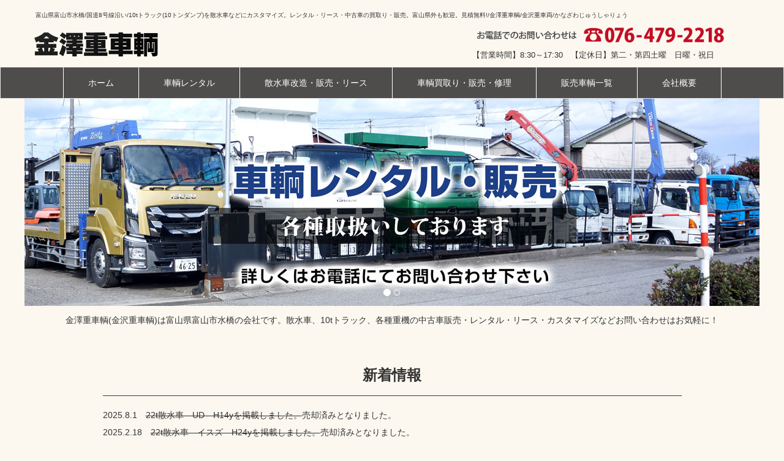

--- FILE ---
content_type: text/html
request_url: https://kanazawa-jsr.com/
body_size: 53161
content:
<!doctype html>
<html class="no-js" lang="ja"><!-- InstanceBegin template="/Templates/kanazawajyu.dwt" codeOutsideHTMLIsLocked="false" -->
<head>
<meta charset="utf-8">
<meta http-equiv="x-ua-compatible" content="ie=edge">
<!-- InstanceBeginEditable name="doctitle" -->
<title>有限会社 金澤重車輌｜重機・散水車の中古車販売・リース・レンタル・カスタマイズなどお任せください｜富山県富山市水橋/国道8号線沿い</title>
<!-- InstanceEndEditable -->
<meta name="description" content="トラックの改造・レンタル・販売/富山県富山市水橋 有限会社 金澤重車輌はトラック、重機、中でも散水車など特装車輌のレンタル、リース・中古車販売の企業です。全国でも珍しい大型散水車の改造（カスタマイズ）・製作・販売を数多く手がけており、修理も行います。">
<meta name="viewport" content="width=device-width, initial-scale=1">
<meta name="robots" content="index, follow" />
<meta name="robots" content="all" />
<meta name="format-detection" content="telephone=no">
<!-- favicon -->
<link rel="apple-touch-icon" href="favicon.ico">
<!-- css -->
<link href="https://fonts.googleapis.com/css?family=Lato" rel="stylesheet">
<link href="css/bootstrap.min.css" rel="stylesheet" type="text/css">
<link href="css/sticky-footer-navbar.css" rel="stylesheet" type="text/css">
<link href="css/font-awesome.min.css" rel="stylesheet" type="text/css">
<link href="css/condenseicon.css" rel="stylesheet" type="text/css">
<link href="css/pagetop.css" rel="stylesheet" type="text/css">
<link href="css/magnific-popup.css" rel="stylesheet" type="text/css">
<link href="css/main.css" rel="stylesheet" type="text/css">

<script src="js/jquery-3.1.0.min.js"></script> 
<!--<script>window.jQuery || document.write('<script src="js/vendor/jquery-1.12.4.min.js"><\/script>')</script> -->
<script src="js/bootstrap.min.js"></script> 
<script src="js/jquery.smoothScroll.js"></script> 
<script type="text/javascript" src="js/footerFixed.js"></script> 
<script src="js/navi.js"></script> 
<script type="text/javascript" src="js/jquery.matchHeight-min.js"></script>
<script>
$(function(){
　　$('.matchHeight').matchHeight();
});
</script>
<!-- InstanceBeginEditable name="EditRegion5" -->

<!-- InstanceEndEditable -->

<!-- call 
<script type="text/javascript">
$(function() {
    if (!isPhone())
        return;

    $('span[data-action=call]').each(function() {
        var $ele = $(this);
        $ele.wrap('<a href="tel:' + $ele.data('tel') + '"></a>');
    });
});

function isPhone() {
    return (navigator.userAgent.indexOf('iPhone') > 0 || navigator.userAgent.indexOf('Android') > 0);
}
</script>-->  

<!-- go to pagetop --> 
<script type="text/javascript">
$(function() {
  var topBtn = $('#pageTop');
  topBtn.hide();
  $(window).scroll(function () {
    if ($(this).scrollTop() > 250) {
      topBtn.fadeIn();
    } else {
      topBtn.fadeOut();
    }
  });
    topBtn.click(function () {
    $('body,html').animate({
      scrollTop: 0
    }, 1000);
    return false;
    });
});
</script> 

<!-- link --> 
<script type="text/javascript">
$(function(){
     $("#toTop a").click(function(){
     $('html,body').animate({ scrollTop: $($(this).attr("href")).offset().top }, 'slow','swing');
     return false;
     })
});
</script>

<!-- ナビをスクロール時にトップに固定-->
<script type="text/javascript">
jQuery(function($) {
  
var nav    = $('#fixedBox'),
    offset = nav.offset();
  
$(window).scroll(function () {
  if($(window).scrollTop() > offset.top) {
    nav.addClass('fixed');
  } else {
    nav.removeClass('fixed');
  }
});
  
});
</script>
<!-- /ナビをスクロール時にトップに固定-->

<!-- Google tag (gtag.js) -->
<script async src="https://www.googletagmanager.com/gtag/js?id=G-948JW2GGT0"></script>
<script>
  window.dataLayer = window.dataLayer || [];
  function gtag(){dataLayer.push(arguments);}
  gtag('js', new Date());

  gtag('config', 'G-948JW2GGT0');
</script>

<!-- InstanceBeginEditable name="head" -->
<!-- InstanceEndEditable -->
</head>

<body>
<!--[if lt IE 9]>
<p class="browserupgrade"><p class="browserupgrade">You are using an <strong>outdated</strong> browser. Please <a href="http://browsehappy.com/">upgrade your browser</a> to improve your experience.</p></p>
<![endif]--> 

<!-- contents --> 
<a name="top" id="top"></a>
<a id="pageTop" href="#top"><img src="image/gototop.png" alt="ページ上へ" width="40" height="40" class="img-responsive center-block"/></a>

<div class="container hidden-sm hidden-xs">

<div class="row">
<div class="col-md-12 sp_32">
<h1 class="h1_catch">富山県富山市水橋/国道8号線沿い/10tトラック(10トンダンプ)を散水車などにカスタマイズ。レンタル・リース・中古車の買取り・販売。富山県外も歓迎。見積無料!/金澤重車輌/金沢重車両/かなざわじゅうしゃりょう</h1>
</div>
<div class="row">
<div class="col-md-7">
<h2 class="wf-mplus1p"><a href="index.html"><img src="image/head_rogo2.png" alt="金澤重車輛　かなざわじゅうしゃりょう　富山　トラック　レンタル　リース　販売" width="204" height="32" class="img-responsive sp_01" title="金澤重車輛/富山"></a></h2>
</div>
<div class="col-md-5">
<p class="sp_31"><a href="tel:0764792218"><img src="image/head_tel.png" alt="お電話でのお問い合わせは 076-421-5911" width="412" class="img-responsive"></a></p>
<p class="fo_01 sp_31">【営業時間】8:30～17:30　【定休日】第二・第四土曜　日曜・祝日</p>
</div>
</div>
</div>
</div>



<!-- nav -->
<nav class="nav navbar navbar-default nav-justified center-block" id="fixedBox">
<div class="container"> 
<div class="navbar-header">
<button type="button" class="navbar-toggle collapsed" data-toggle="collapse" data-target="#topFixedNavbar1" aria-expanded="false"><span class="sr-only">Toggle navigation</span><span class="icon-bar"></span><span class="icon-bar"></span><span class="icon-bar"></span></button>
<a class="navbar-brand" href="index.html"><span class=" hidden-lg hidden-md fo_03"><img src="image/head_rogo2_xs.png" alt="Brand" style="height: 36px; padding-bottom:8px" title="金澤重車輌"></span></a>
</div>
<div class="collapse navbar-collapse" id="topFixedNavbar1">
<ul class="nav navbar-nav center-block">
<li><a href="index.html">ホーム<span class="sr-only">(current)</span></a></li>
<li><a href="rental.html">車輌レンタル</a></li>
<li><a href="sprinkler_truck.html">散水車改造・販売・リース</a></li>
<li><a href="buy.html">車輌買取り・販売・修理</a></li>
<li><a href="truck_details.html">販売車輌一覧</a></li>
<li><a href="company.html">会社概要</a></li>
</ul>
</div>
<!-- /.navbar-collapse --> 
</div>
<!-- /.container-fluid --> 
</nav>
<!-- /nav -->


<div class="container-fluid">
<div id="carousel-example-generic" class="carousel slide" data-ride="carousel">
<!-- Indicators -->
<ol class="carousel-indicators hidden-sm hidden-xs">
<li data-target="#carousel-example-generic" data-slide-to="0" class="active"></li>
<li data-target="#carousel-example-generic" data-slide-to="1"></li>
</ol>
<!-- Wrapper for slides -->
<div class="carousel-inner" role="listbox">
<div class="item active"> <a href="rental.html"><img src="image/slide_1.jpg" class="center-block img-responsive" alt="富山県富山市水橋 金澤重車両/散水車、10tトラック、ほか重機を自在にカスタマイズ。レンタル・リース・中古車の買取り、販売。見積無料!/金沢重車輌/かなざわじゅうしゃりょう"></a> </div>
<div class="item"> <a href="sprinkler_truck.html"><img src="image/slide_2.jpg" class="center-block img-responsive" alt="富山県富山市水橋 金澤重車両/散水車、10tトラック、ほか重機を自在にカスタマイズ。レンタル・リース・中古車の買取り、販売。見積無料!/金沢重車輌/かなざわじゅうしゃりょう"></a> </div>

</div>
<!-- Controlsここでおわり -->
<!--<a class="left carousel-control" href="#carousel-example-generic" role="button" data-slide="prev"> <span class="glyphicon glyphicon-chevron-left" aria-hidden="true"></span> <span class="sr-only">Previous</span> </a>
<a class="right carousel-control" href="#carousel-example-generic" role="button" data-slide="next"> <span class="glyphicon glyphicon-chevron-right" aria-hidden="true"></span> <span class="sr-only">Next</span> </a>-->
</div>
</div>


<div class="container">
<div class="row">
<div class="col-md-12 sp_07 sp_06">
<p class="text-center">金澤重車輌(金沢重車輌)は富山県富山市水橋の会社です。散水車、10tトラック、各種重機の中古車販売・レンタル・リース・カスタマイズなどお問い合わせはお気軽に！</p>
</div>
</div>
</div>
<!-- InstanceBeginEditable name="EditRegion4" -->
<!-- InstanceEndEditable -->
<!-- InstanceBeginEditable name="EditRegion1" -->

<div class="container bl-vnbox">
<div class="row sp_26">

<!-- 年末年始休業・お盆期間お知らせ
<div class="col-sm-10 col-sm-offset-1 text-center">
<p class="fo_15 sp_06">夏季休業についてお知らせ</p>
<p>日頃は格別のご愛顧を賜り、まことにありがとうございます。<br>
誠に勝手ながら、弊社では下記の期間を休業とさせていただきます。<br>
<hr style="width:40%; border-color: #585858;  border-style: dotted;">
休業期間：2025年8月9日(土)～2025年8月17日(日)<br>
<hr style="width:40%; border-color: #585858;  border-style: dotted;">
ご迷惑をおかけすることと存じますが、何卒ご理解、ご了承のほどお願い申し上げます。</p>
<hr>
</div>
 /.年末年始休業・お盆期間お知らせ -->

<div class="col-sm-10 col-sm-offset-1 text-center">
<h2 class="fo_15 sp_06">新着情報</h2><hr class="hr2">
</div>
<div class="col-sm-10 col-sm-offset-1">
<div class="new">
<ul class="list-inline">
<li>2025.8.1</li>
<li><a href="truck_details.html#kl-cw55yn00266"><s>22t散水車　UD　H14yを掲載しました。</s></a>売却済みとなりました。</li>
</ul>
<ul class="list-inline">
<li>2025.2.18</li>
<li><a href="truck_details.html#qkg-cyz77am-7000400"><s>22t散水車　イスズ　H24yを掲載しました。</s></a>売却済みとなりました。</li>
</ul>
<ul class="list-inline">
<li>2024.11.11</li>
<li><a href="truck_details.html#pj-fv50jx-541113"><s>10t散水車　三菱　H18yを掲載しました。</s></a>売却済みとなりました。</li>
</ul>
<ul class="list-inline">
<li>2024.10.23</li>
<li><a href="truck_details.html#kl-cyl23q33000045"><s>10t散水車　イスズ　H14yを掲載しました。</s></a>売却済みとなりました。</li>
</ul>
<ul class="list-inline">
<li>2024.10.23</li>
<li><a href="truck_details.html#pk-fs2pkj-10269"><s>10t散水車　日野　H16yを掲載しました。</s></a>売却済みとなりました。</li>
</ul>
<ul class="list-inline">
<li>2024.3.7</li>
<li><a href="truck_details.html#kc-fh227d512137"><s>4t散水車　三菱　H11ｙを掲載しました。</s></a>売却済みとなりました。</li>
</ul>
<ul class="list-inline">
<li>2023.11.21</li>
<li><a href="truck_details.html#adg-cw2xl-20288"><s>10t散水車　UD　H19ｙを掲載しました。</s></a>売却済みとなりました。</li>
</ul>
<ul class="list-inline">
<li>2023.10.24</li>
<li><a href="truck_details.html#kl-cd48a30035">10t散水車　UD　H15ｙを掲載しました。</a></li>
</ul>
<ul class="list-inline">
<li>2023.10.3</li>
<li><a href="truck_details.html#u-ftr32hb-3000286"><s>6.5t散水車　イスズ　H5ｙを掲載しました。</s></a>売却済みとなりました。</li>
</ul>
<ul class="list-inline">
<li>2023.10.3</li>
<li><a href="truck_details.html#kl-cxm23n43000024"><s>10t散水車　イスズ　H16ｙを掲載しました。</s></a>売却済みとなりました。</li>
</ul>
<ul class="list-inline">
<li>2023.8.7</li>
<li><a href="truck_details.html#adg-cw2xl-00222"><s>10t散水車　UD　H18ｙを掲載しました。</s></a>売却済みとなりました。</li>
</ul>
<ul class="list-inline">
<li>2023.3.14</li>
<li><a href="truck_details.html#pj-fv54jz-540176"><s>22t散水車　三菱　H19ｙを掲載しました。</s></a>売却済みとなりました。</li>
</ul>
<ul class="list-inline">
<li>2022.10.24</li>
<li><a href="truck_details.html#pj-cym77q6-7000005"><s>22t散水車　イスズ　H18ｙを掲載しました。</s></a>売却済みとなりました。</li>
</ul>
<ul class="list-inline">
<li>2022.8.23</li>
<li><a href="truck_details.html#adg-cw2xl-00073"><s>10t散水車　UD　H18ｙを掲載しました。</s></a>売却済みとなりました。</li>
</ul>
<ul class="list-inline">
<li>2022.6.6</li>
<li><a href="truck_details.html#qkg-cxz77at-7007888"><s>10tダンプ　イスズ　H26ｙを掲載しました。</s></a>売却済みとなりました。</li>
</ul>
<ul class="list-inline">
<li>2022.5.17</li>
<li><a href="truck_details.html#kl-ck53a30026"><s>8t散水車　UD　H15ｙ車検を取得しました。</s></a>売却済みとなりました。</li>
</ul>
<ul class="list-inline">
<li>2022.5.2</li>
<li><a href="truck_details.html#kl-cd48e-30268">10t散水車　UD　H16ｙ車検を取得しました。</a></li>
</ul>
<ul class="list-inline">
<li>2022.3.29</li>
<li><a href="truck_details.html#kl-cd48e-30300"><s>22t散水車　UD　H16y車検を取得しました。</s></a>売却済みとなりました。</li>
</ul>
<ul class="list-inline">
<li>2022.3.8</li>
<li><a href="truck_details.html#H13y-kl-cxz81k33000372"><s>10t散水車 イスズ H13年車検を取得しました。</s></a>売却済みとなりました。</li>
</ul>
</div>
<hr class="hr2">
</div>
</div>
</div>

<div class="container-fluid base_wt bl-vnbox">
<div class="sp_26">
<div class="col-md-8 col-md-offset-2 text-center">
<h2 class="fo_15 sp_06">事業内容紹介</h2>
<div class="col-sm-4 text-center">
<a href="rental.html"><img src="image/1_img_007.jpg" class="img-responsive center-block filter-ashby sp_04" alt="車輌レンタルについて　富山県富山市水橋"/><h2 class="fo_25">車輌レンタルについて</h2></a></div>
<div class="col-sm-4 text-center">
<a href="sprinkler_truck.html"><img src="image/1_img_008.jpg" class="img-responsive center-block filter-ashby sp_04" alt="散水車改造・販売・リース"/><h2 class="fo_25">散水車改造・販売・リース</h2></a></div>
<div class="col-sm-4 text-center">
<a href="buy.html"><img src="image/1_img_009.jpg" class="img-responsive center-block filter-ashby sp_04" alt="車輌販売・買取り・修理"/><h2 class="fo_25">車輌販売・買取り・修理</h2></a></div>
<div class="clearfix">　</div>
</div>

</div>
</div>


<div class="container bl-vnbox">
<div class="row flex sp_26">
<div class="col-sm-10 col-sm-offset-1 text-center">
<h1 class="fo_15 sp_06"><a href="rental.html">レンタル車輌紹介</a></h1>
</div>
<div class="col-md-10 col-md-offset-1 effect1 base_wt sp_10">
<!-- block -->
<div class="col-md-6 col-sm-6 sp_35 matchHeight">
<a href="rental.html"><img src="image/truck_details/H13y-kl-cxz81k33000372/H13y-kl-cxz81k33000372_01.jpg" class="img-responsive center-block effect1" alt="散水車（売約済）｜富山市 金澤重車輌(金沢重車輌) レンタル車輌"/></a>
<div class="base_blu clearfix text-center effect1 link_box">
<p class="fo_14"><strong>散水車 サブエンジン式 2デフ</strong></p>
<hr class="hr_wht sp_34">
<p>年式：平成13年式</p>
<p class="fo_18">積載量：9,000リットル</p>
<p class="fo_18">　</p>
<a href="rental.html"></a>
</div>
</div>
<!-- /block -->

<div class="col-md-6 col-sm-6 sp_35 matchHeight">
<a href="rental.html"><img src="image/truck_details/qkg-cxz77at-7004685/7004685_01.jpg" class="img-responsive center-block effect1" alt="10トンダンプ車（売約済）｜富山市 金澤重車輌(金沢重車輌) レンタル車輌"/></a>
<div class="base_blu clearfix text-center effect1 link_box">
<p class="fo_14"><strong>10t ダンプ</strong></p>
<hr class="hr_wht sp_34">
<p>年式：平成26年</p>
<p class="fo_18">エールゲート</p>
<p class="fo_18">　</p>
<a href="rental.html"></a>
</div>
</div>
<div class="col-md-6 col-sm-6 sp_35 matchHeight">
<a href="rental.html"><img src="image/1_img_001.jpg" alt="10トンミキサー車（売約済）｜富山市 金澤重車輌(金沢重車輌) レンタル車輌" width="500" class="img-responsive center-block effect1"/></a>
<div class="base_blu clearfix text-center effect1 link_box">
<p class="fo_14"><strong>10トン ミキサー車</strong></p>
<hr class="hr_wht sp_34">
<p>年式：平成24年</p>
<p class="fo_18">　</p>
<p class="fo_18">　</p>
<a href="rental.html"></a>
</div>
</div>
<div class="col-md-6 col-sm-6 sp_35 matchHeight">
<a href="rental.html"><img src="image/truck_details/kc-fs3fkcd/kc-fs3fkcd_01.jpg" class="img-responsive center-block effect1" alt="散水車（売約済）｜富山市 金澤重車輌(金沢重車輌) レンタル車輌"/></a>
<div class="base_blu clearfix text-center effect1 link_box">
<p class="fo_14"><strong>散水車　PTO式　2デフ</strong></p>
<hr class="hr_wht sp_34">
<p class="fo_18">年式：平成9年</p>
<p class="fo_18">積載量：10,000リットル</p>
<a href="rental.html"></a>
</div>
</div>
</div>
</div>
</div>

<div class="container bl-vnbox">
<div class="row flex sp_26">
<div class="col-sm-12 text-center">
<h2 class="fo_15 sp_06"><a href="truck_details.html">販売車輌紹介</a></h2>
</div>
<div class="col-sm-12 clearfix effect1 base_wt sp_10">

<!-- miniblock -->
<div class="col-md-4 link_boxall sp_35 matchHeight">
<div class="col-sm-12 base_dg text-center effect1 clearfix sp_04">
<p class="fo_14 sp_07"><strong>10t散水車　UD　H15ｙ</strong></p>
<p class="fo_18">KL-CD48A30035　PTO式</p>
</div>
<div class="col-sm-12"><img src="image/truck_details/kl-cd48a30035/kl-cd48a30035_01.jpg" class="img-responsive center-block effect1 sp_45" alt="販売　トラック/散水車/特殊車両　金澤重車輌　富山市水橋"/>
<table class="table table-condensed">
<tbody>
<tr><td>年式</td><td>平成15年式</td></tr>
<tr><td>型式</td><td>KL-CD48A</td></tr>
<tr><td>車検</td><td>令和8年5月1日</td></tr>
</tbody>
</table>
<div class="vr">車輌の詳細を見る</div>
</div>
<a href="truck_details.html#kl-cd48a30035"></a>
</div>
<!-- /miniblock -->

<!-- miniblock -->
<div class="col-md-4 link_boxall sp_35 matchHeight">
<div class="col-sm-12 base_dg text-center effect1 clearfix sp_04">
<p class="fo_14 sp_07"><strong>10t散水車　UD　H16ｙ</strong></p>
<p class="fo_18">KL-CD48E-30268　サブエンジン式　1デフ</p>
</div>
<div class="col-sm-12"><img src="image/truck_details/kl-cd48e-30268/kl-cd48e-30268_01.jpg" class="img-responsive center-block effect1 sp_45" alt="散水車　カスタマイズ　トラック販売　レンタル　金澤重車輌"/>
<table class="table table-condensed">
<tbody>
<tr><td>年式</td><td>平成16年式</td></tr>
<tr><td>型式</td><td>KL-CD48E</td></tr>
<tr><td>車検</td><td>令和8年5月16日</td></tr>
</tbody>
</table>
<div class="vr">車輌の詳細を見る</div>
</div>
<a href="truck_details.html#kl-cd48e-30268"></a>
</div>
<!-- /miniblock -->

<!-- miniblock -->
<div class="col-md-4 link_boxall sp_35 matchHeight">
<div class="col-sm-12 base_dg text-center effect1 clearfix sp_04">
<p class="fo_14 sp_07"><strong>22t散水車　UD　H14ｙ</strong></p>
<p class="fo_18">KL-CW55YN00266　PTO式　2デフ</p>
</div>
<div class="col-sm-12"><img src="image/truck_details/kl-cw55yn00266/kl-cw55yn00266_01.jpg" class="img-responsive center-block effect1 sp_45" alt="販売　トラック/散水車/特殊車両　金澤重車輌　富山市水橋"/>
<table class="table table-condensed">
<tbody>
<tr><td>年式</td><td>平成14年式</td></tr>
<tr><td>型式</td><td>KL-CW55YNH</td></tr>
<tr><td>車検</td><td>令和8年7月23日</td></tr>
</tbody>
</table>
<div class="vr">車輌の詳細を見る</div>
</div>
<a href="truck_details.html#kl-cw55yn00266"></a>
</div>
<!-- /miniblock -->

<!-- miniblock -->
<div class="col-md-4 link_boxall sp_35 matchHeight">
<div class="col-sm-12 base_dg text-center effect1 clearfix sp_04">
<p class="fo_14 sp_07"><strong>10t散水車　日野　H16y</strong></p>
<p class="fo_18">PK-FS2PKJ-10269　PTO式　2デフ</p>
</div>
<div class="col-sm-12"><img src="image/truck_details/pk-fs2pkj-10269/pk-fs2pkj-10269_01.jpg" class="img-responsive center-block effect1 sp_45" alt="販売　トラック/散水車/特殊車両　金澤重車輌　富山市水橋"/>
<table class="table table-condensed">
<tbody>
<tr><td>年式</td><td>平成16年式</td></tr>
<tr><td>型式</td><td>PK-FS2PKJA</td></tr>
<tr><td>車検</td><td>令和7年8月6日</td></tr>
</tbody>
</table>
<div class="vr">車輌の詳細を見る</div>
</div>
<a href="truck_details.html#pk-fs2pkj-10269"></a>
</div>
<!-- /miniblock -->

<!-- miniblock -->
<div class="col-md-4 link_boxall sp_35 matchHeight">
<div class="col-sm-12 base_dg text-center effect1 clearfix sp_04">
<p class="fo_14 sp_07"><strong>22t散水車　イスズ　H24y</strong></p>
<p class="fo_18">QKG-CYZ77AM-7000400　PTO式　2デフ</p>
</div>
<div class="col-sm-12"><img src="image/truck_details/qkg-cyz77am-7000400/qkg-cyz77am-7000400_01.jpg" class="img-responsive center-block effect1 sp_45" alt="販売　トラック/散水車/特殊車両　金澤重車輌　富山市水橋"/>
<table class="table table-condensed">
<tbody>
<tr><td>年式</td><td>平成24年式</td></tr>
<tr><td>型式</td><td>QKG-CYZ77AM</td></tr>
<tr><td>車検</td><td>予備検査 令和7年4月21日まで</td></tr>
</tbody>
</table>
<div class="vr">車輌の詳細を見る</div>
</div>
<a href="truck_details.html#qkg-cyz77am-7000400"></a>
</div>
<!-- /miniblock -->

<!-- miniblock -->
<div class="col-md-4 link_boxall sp_35 matchHeight">
<div class="col-sm-12 base_dg text-center effect1 clearfix sp_04">
<p class="fo_14 sp_07"><strong>10t散水車　三菱　H18y</strong></p>
<p class="fo_18">PJ-FV50JX-541113　PTO式　2デフ</p>
</div>
<div class="col-sm-12"><img src="image/truck_details/pj-fv50jx-541113/pj-fv50jx-541113_01.jpg" class="img-responsive center-block effect1 sp_45" alt="販売　トラック/散水車/特殊車両　金澤重車輌　富山市水橋"/>
<table class="table table-condensed">
<tbody>
<tr><td>年式</td><td>平成18年式</td></tr>
<tr><td>型式</td><td>PJ-FV50JX</td></tr>
<tr><td>車検</td><td>予備検査 令和7年1月31日まで</td></tr>
</tbody>
</table>
<div class="vr">車輌の詳細を見る</div>
</div>
<a href="truck_details.html#pj-fv50jx-541113"></a>
</div>
<!-- /miniblock -->

<!-- miniblock -->
<div class="col-md-4 link_boxall sp_35 matchHeight">
<div class="col-sm-12 base_dg text-center effect1 clearfix sp_04">
<p class="fo_14 sp_07"><strong>10t散水車　イスズ　H14y</strong></p>
<p class="fo_18">KL-CYL23Q33000045　PTO式　1デフ</p>
</div>
<div class="col-sm-12"><img src="image/truck_details/kl-cyl23q33000045/kl-cyl23q33000045_01.jpg" class="img-responsive center-block effect1 sp_45" alt="販売　トラック/散水車/特殊車両　金澤重車輌　富山市水橋"/>
<table class="table table-condensed">
<tbody>
<tr><td>年式</td><td>平成14年式</td></tr>
<tr><td>型式</td><td>KL-CYL23Q3</td></tr>
<tr><td>車検</td><td>令和7年5月8日</td></tr>
</tbody>
</table>
<div class="vr">車輌の詳細を見る</div>
</div>
<a href="truck_details.html#kl-cyl23q33000045"></a>
</div>
<!-- /miniblock -->

<!-- miniblock -->
<div class="col-md-4 link_boxall sp_35 matchHeight">
<div class="col-sm-12 base_dg text-center effect1 clearfix sp_04">
<p class="fo_14 sp_07"><strong>4t散水車　三菱　H11ｙ</strong></p>
<p class="fo_18"> KC-FH227D512137　PTO式</p>
</div>
<div class="col-sm-12"><img src="image/truck_details/kc-fh227d512137/kc-fh227d512137_01.jpg" class="img-responsive center-block effect1 sp_45" alt="販売　トラック/散水車/特殊車両　金澤重車輌　富山市水橋"/>
<table class="table table-condensed">
<tbody>
<tr><td>年式</td><td>平成11年式</td></tr>
<tr><td>型式</td><td>KC-FH227D</td></tr>
<tr><td>車検</td><td>令和6年8月21日</td></tr>
</tbody>
</table>
<div class="vr">車輌の詳細を見る</div>
</div>
<a href="truck_details.html#kc-fh227d512137"></a>
</div>
<!-- /miniblock -->

<!-- miniblock -->
<div class="col-md-4 link_boxall sp_35 matchHeight">
<div class="col-sm-12 base_dg text-center effect1 clearfix sp_04">
<p class="fo_14 sp_07"><strong>10t散水車　UD　H19ｙ</strong></p>
<p class="fo_18"> CW2XL-20288　PTO式　前方3連</p>
</div>
<div class="col-sm-12"><img src="image/truck_details/adg-cw2xl-20288/adg-cw2xl-20288_01.jpg" class="img-responsive center-block effect1 sp_45" alt="販売　トラック/散水車/特殊車両　金澤重車輌　富山市水橋"/>
<table class="table table-condensed">
<tbody>
<tr><td>年式</td><td>平成19年式</td></tr>
<tr><td>型式</td><td>ADG-CW2XL</td></tr>
<tr><td>車検</td><td>抹消</td></tr>
</tbody>
</table>
<div class="vr">車輌の詳細を見る</div>
</div>
<a href="truck_details.html#adg-cw2xl-20288"></a>
</div>
<!-- /miniblock -->

<!-- miniblock -->
<div class="col-md-4 link_boxall sp_35 matchHeight">
<div class="col-sm-12 base_dg text-center effect1 clearfix sp_04">
<p class="fo_14 sp_07"><strong>6.5t散水車　イスズ　H5ｙ</strong></p>
<p class="fo_18">U-FTR32HB-3000286　PTO式</p>
</div>
<div class="col-sm-12"><img src="image/truck_details/u-ftr32hb-3000286/u-ftr32hb-3000286_01.jpg" class="img-responsive center-block effect1 sp_45" alt="販売　トラック/散水車/特殊車両　金澤重車輌　富山市水橋"/>
<table class="table table-condensed">
<tbody>
<tr><td>年式</td><td>平成5年式</td></tr>
<tr><td>型式</td><td>U-FTR32HB改</td></tr>
<tr><td>車検</td><td>予備検査　令和5年12月14日まで</td></tr>
</tbody>
</table>
<div class="vr">車輌の詳細を見る</div>
</div>
<a href="truck_details.html#u-ftr32hb-3000286"></a>
</div>
<!-- /miniblock -->

<!-- miniblock -->
<div class="col-md-4 link_boxall sp_35 matchHeight">
<div class="col-sm-12 base_dg text-center effect1 clearfix sp_04">
<p class="fo_14 sp_07"><strong>10t散水車　イスズ　H16ｙ</strong></p>
<p class="fo_18">KL-CXM23N43000024　PTO式　放水銃付き</p>
</div>
<div class="col-sm-12"><img src="image/truck_details/kl-cxm23n43000024/kl-cxm23n43000024_01.jpg" class="img-responsive center-block effect1 sp_45" alt="販売　トラック/散水車/特殊車両　金澤重車輌　富山市水橋"/>
<table class="table table-condensed">
<tbody>
<tr><td>年式</td><td>平成16年式</td></tr>
<tr><td>型式</td><td>KL-CXM23N4</td></tr>
<tr><td>車検</td><td>予備検査　令和6年3月4日まで</td></tr>
</tbody>
</table>
<div class="vr">車輌の詳細を見る</div>
</div>
<a href="truck_details.html#kl-cxm23n43000024"></a>
</div>
<!-- /miniblock -->

<!-- miniblock -->
<div class="col-md-4 link_boxall sp_35 matchHeight">
<div class="col-sm-12 base_dg text-center effect1 clearfix sp_04">
<p class="fo_14 sp_07"><strong>10t散水車　UD　H18ｙ</strong></p>
<p class="fo_18">ADG-CW2XL-00222　PTO式　2デフ</p>
</div>
<div class="col-sm-12"><img src="image/truck_details/adg-cw2xl-00222/adg-cw2xl-00222_01.jpg" class="img-responsive center-block effect1 sp_45" alt="販売　トラック/散水車/特殊車両　金澤重車輌　富山市水橋"/>
<table class="table table-condensed">
<tbody>
<tr><td>年式</td><td>平成18年式</td></tr>
<tr><td>型式</td><td>ADG-CW2XL</td></tr>
<tr><td>車検</td><td>令和6年7月26日</td></tr>
</tbody>
</table>
<div class="vr">車輌の詳細を見る</div>
</div>
<a href="truck_details.html#adg-cw2xl-00222"></a>
</div>
<!-- /miniblock -->

<!-- miniblock -->
<div class="col-md-4 link_boxall sp_35 matchHeight">
<div class="col-sm-12 base_dg text-center effect1 clearfix sp_04">
<p class="fo_14 sp_07"><strong>22t散水車　三菱　H19ｙ</strong></p>
<p class="fo_18">PJ-FV54JZ-540176　PTO式　2デフ</p>
</div>
<div class="col-sm-12"><img src="image/truck_details/pj-fv54jz-540176/pj-fv54jz-540176_02.jpg" class="img-responsive center-block effect1 sp_45" alt="販売　トラック/散水車/特殊車両　金澤重車輌　富山市水橋"/>
<table class="table table-condensed">
<tbody>
<tr><td>年式</td><td>平成19年式</td></tr>
<tr><td>型式</td><td>PJ-FV54JZ改</td></tr>
<tr><td>車検</td><td>令和6年3月15日</td></tr>
</tbody>
</table>
<div class="vr">車輌の詳細を見る</div>
</div>
<a href="truck_details.html#pj-fv54jz-540176"></a>
</div>
<!-- /miniblock -->

<!-- miniblock -->
<div class="col-md-4 link_boxall sp_35 matchHeight">
<div class="col-sm-12 base_dg text-center effect1 clearfix sp_04">
<p class="fo_14 sp_07"><strong>22t散水車　イスズ　H18ｙ</strong></p>
<p class="fo_18">PJ-CYM77Q6-7000005　PTO式</p>
</div>
<div class="col-sm-12"><img src="image/truck_details/pj-cym77q6-7000005/pj-cym77q6-7000005_01.jpg" class="img-responsive center-block effect1 sp_45" alt="販売　トラック/散水車/特殊車両　金澤重車輌　富山市水橋"/>
<table class="table table-condensed">
<tbody>
<tr><td>年式</td><td>平成18年式</td></tr>
<tr><td>型式</td><td>PJ-CYM77Q6</td></tr>
<tr><td>車検</td><td>令和5年7月20日</td></tr>
</tbody>
</table>
<div class="vr">車輌の詳細を見る</div>
</div>
<a href="truck_details.html#pj-cym77q6-7000005"></a>
</div>
<!-- /miniblock -->

<!-- miniblock -->
<div class="col-md-4 link_boxall sp_35 matchHeight">
<div class="col-sm-12 base_dg text-center effect1 clearfix sp_04">
<p class="fo_14 sp_07"><strong>10t散水車　UD　H18ｙ</strong></p>
<p class="fo_18">ADG-CW2XL-00073　2デフ</p>
</div>
<div class="col-sm-12"><img src="image/truck_details/adg-cw2xl-00073/adg-cw2xl-00073_01.jpg" class="img-responsive center-block effect1 sp_45" alt="売約済　10トンダンプ車/特殊車両　金澤重車輌　富山市水橋"/>
<table class="table table-condensed">
<tbody>
<tr><td>年式</td><td>平成18年式</td></tr>
<tr><td>型式</td><td>ADG-CW2XL</td></tr>
<tr><td>車検</td><td>予備検査令和4年10月25日まで</td></tr>
</tbody>
</table>
<div class="vr">車輌の詳細を見る</div>
</div>
<a href="truck_details.html#adg-cw2xl-00073"></a>
</div>
<!-- /miniblock -->

<!-- miniblock -->
<div class="col-md-4 link_boxall sp_35 matchHeight">
<div class="col-sm-12 base_dg text-center effect1 clearfix sp_04">
<p class="fo_14 sp_07"><strong>10tダンプ　イスズ　H26ｙ</strong></p>
<p class="fo_18">QKG-CXZ77AT-7007888 エールゲート 2デフ</p>
</div>
<div class="col-sm-12"><img src="image/truck_details/qkg-cxz77at-7007888/qkg-cxz77at-7007888_02.jpg" class="img-responsive center-block effect1 sp_45" alt="販売　10トンダンプ車/特殊車両　金澤重車輌　富山市水橋"/>
<table class="table table-condensed">
<tbody>
<tr><td>年式</td><td>平成26年式</td></tr>
<tr><td>型式</td><td>QKG-CXZ77AT</td></tr>
<tr><td>車検</td><td>令和5年6月7日</td></tr>
</tbody>
</table>
<div class="vr">車輌の詳細を見る</div>
</div>
<a href="truck_details.html#qkg-cxz77at-7007888"></a>
</div>
<!-- /miniblock -->

<!-- miniblock -->
<div class="col-md-4 link_boxall sp_35 matchHeight">
<div class="col-sm-12 base_dg text-center effect1 clearfix sp_04">
<p class="fo_14 sp_07"><strong>10tダンプ　イスズ　H26ｙ</strong></p>
<p class="fo_18">QKG-CXZ77AT-7006101 エールゲート 2デフ</p>
</div>
<div class="col-sm-12"><img src="image/truck_details/qkg-cxz77at-7006101/qkg-cxz77at-7006101_01.jpg" class="img-responsive center-block effect1 sp_45" alt="販売　10トンダンプ車/特殊車両　金澤重車輌　富山市水橋"/>
<table class="table table-condensed">
<tbody>
<tr><td>年式</td><td>平成26年式</td></tr>
<tr><td>型式</td><td>QKG-CXZ77AT</td></tr>
<tr><td>車検</td><td>令和5年4月17日</td></tr>
</tbody>
</table>
<div class="vr">車輌の詳細を見る</div>
</div>
<a href="truck_details.html#qkg-cxz77at-7006101"></a>
</div>
<!-- /miniblock -->

<!-- miniblock -->
<div class="col-md-4 link_boxall sp_35 matchHeight">
<div class="col-sm-12 base_dg text-center effect1 clearfix sp_04">
<p class="fo_14 sp_07"><strong>8t散水車　UD　H15ｙ</strong></p>
<p class="fo_18">KL-CK53A30026　PTO式</p>
</div>
<div class="col-sm-12"><img src="image/truck_details/kl-ck53a30026/kl-ck53a30026_01.jpg" class="img-responsive center-block effect1 sp_45" alt="散水車　カスタマイズ　トラック販売　レンタル　金澤重車輌"/>
<table class="table table-condensed">
<tbody>
<tr><td>年式</td><td>平成15年式</td></tr>
<tr><td>型式</td><td>KL-CK53A</td></tr>
<tr><td>車検</td><td>令和5年5月15日</td></tr>
</tbody>
</table>
<div class="vr">車輌の詳細を見る</div>
</div>
<a href="truck_details.html#kl-ck53a30026"></a>
</div>
<!-- /miniblock -->

<!-- miniblock -->
<div class="col-md-4 link_boxall sp_35 matchHeight">
<div class="col-sm-12 base_dg text-center effect1 clearfix sp_04">
<p class="fo_14 sp_07"><strong>22t散水車　UD　H16ｙ</strong></p>
<p class="fo_18">KL-CD48E-30300　PTO式　1デフ　放水銃有り</p>
</div>
<div class="col-sm-12"><img src="image/truck_details/kl-cd48e-30300/kl-cd48e-30300_01.jpg" class="img-responsive center-block effect1 sp_45" alt="売約済　散水車　カスタマイズ　トラック販売　レンタル　金澤重車輌"/>
<table class="table table-condensed">
<tbody>
<tr><td>年式</td><td>平成16年式</td></tr>
<tr><td>型式</td><td>KL-CD48E</td></tr>
<tr><td>車検</td><td>令和5年3月27日</td></tr>
</tbody>
</table>
<div class="vr">車輌の詳細を見る</div>
</div>
<a href="truck_details.html#kl-cd48e-30300"></a>
</div>
<!-- /miniblock -->

<!-- block -->
<div class="col-md-4 sp_35 matchHeight">
<div class="col-sm-12 base_dg text-center effect1 clearfix link_box sp_04">
<p class="fo_14 sp_07"><strong>10t散水車 イスズ H13年</strong></p>
<p class="fo_18">KL-CXZ81K33000372　サブエンジン式　2デフ</p>
<a href="truck_details.html#H13y-kl-cxz81k33000372"></a> </div>
<div class="col-sm-12"><a href="truck_details.html#H13y-kl-cxz81k33000372"><img src="image/truck_details/H13y-kl-cxz81k33000372/H13y-kl-cxz81k33000372_01.jpg" class="img-responsive center-block effect1 sp_45" alt="売約済　散水車　カスタマイズ　トラック販売　レンタル　金澤重車輌"/></a>
<table class="table table-condensed">
<tbody>
<tr>
<td>年式</td><td>平成13年式</td></tr>
<tr><td>型式</td><td>KL-CXZ81K3</td></tr>
<tr><td>車検</td><td>令和5年3月6日</td></tr>
</tbody>
</table>
<div class="vr link_box">車輌の詳細を見る<a href="truck_details.html#H13y-kl-cxz81k33000372"></a></div>
</div>
</div>
<!-- /block -->

<!-- miniblock -->
<div class="col-md-4 link_boxall sp_35 matchHeight">
<div class="col-sm-12 base_dg text-center effect1 clearfix sp_04">
<p class="fo_14 sp_07"><strong>10t散水車　イスズ　H18ｙ</strong></p>
<p class="fo_18">PJ-CXM77N6-7000004　PTO式</p>
</div>
<div class="col-sm-12"><img src="image/truck_details/pj-cxm77n6-7000004/pj-cxm77n6-7000004_01.jpg" class="img-responsive center-block effect1 sp_45" alt="売約済　トラック/散水車/特殊車両　金澤重車輌　富山市水橋"/>
<table class="table table-condensed">
<tbody>
<tr><td>年式</td><td>平成18年式</td></tr>
<tr><td>型式</td><td>PJ-CXM77N6</td></tr>
<tr><td>車検</td><td>令和4年8月16日</td></tr>
</tbody>
</table>
<div class="vr">車輌の詳細を見る</div>
</div>
<a href="truck_details.html#pj-cxm77n6-7000004"></a>
</div>
<!-- /miniblock -->

<!-- miniblock -->
<div class="col-md-4 link_boxall sp_35 matchHeight">
<div class="col-sm-12 base_dg text-center effect1 clearfix sp_04">
<p class="fo_14 sp_07"><strong>10tダンプ　イスズ　H26ｙ</strong></p>
<p class="fo_18">QKG-CXZ77AT-7005031　エールゲート　2デフ</p>
</div>
<div class="col-sm-12"><img src="image/truck_details/qkg-cxz77at-7005031/qkg-cxz77at-7005031_01.jpg" class="img-responsive center-block effect1 sp_45" alt="売約済　トラック/10tダンプ/特殊車両　金澤重車輌　富山市水橋"/>
<table class="table table-condensed">
<tbody>
<tr><td>年式</td><td>平成26年式</td></tr>
<tr><td>型式</td><td>QKG-CXZ77AT</td></tr>
<tr><td>車検</td><td>R4/02/24まで</td></tr>
</tbody>
</table>
<div class="vr">車輌の詳細を見る</div>
</div>
<a href="truck_details.html#qkg-cxz77at-7005031"></a>
</div>
<!-- /miniblock -->

<!-- miniblock -->
<div class="col-md-4 link_boxall sp_35 matchHeight">
<div class="col-sm-12 base_dg text-center effect1 clearfix sp_04">
<p class="fo_14 sp_07"><strong>10tダンプ　UD　H25ｙ</strong></p>
<p class="fo_18">QKG-CW5XL-10915　エールゲート</p>
</div>
<div class="col-sm-12"><img src="image/truck_details/qkg-cw5xl-10915/qkg-cw5xl-10915_01.jpg" class="img-responsive center-block effect1 sp_45" alt="売約済　トラック/10tダンプ/特殊車両　金澤重車輌　富山市水橋"/>
<table class="table table-condensed">
<tbody>
<tr><td>年式</td><td>平成25年式</td></tr>
<tr><td>型式</td><td>QKG-CW5XL</td></tr>
<tr><td>車検</td><td>R3/07/24まで</td></tr>
</tbody>
</table>
<div class="vr">車輌の詳細を見る</div>
</div>
<a href="truck_details.html#qkg-cw5xl-10915"></a>
</div>
<!-- /miniblock -->

<!-- miniblock -->
<div class="col-md-4 link_boxall sp_35 matchHeight">
<div class="col-sm-12 base_dg text-center effect1 clearfix sp_04">
<p class="fo_14 sp_07"><strong>8t散水車　三菱　H14y</strong></p>
<p class="fo_18">KL-FK71HHZ760004　PTO式</p>
</div>
<div class="col-sm-12"><img src="image/truck_details/kl-fk71hhz760004/kl-fk71hhz760004_01.jpg" class="img-responsive center-block effect1 sp_45" alt="売約済　トラック/散水車/特殊車両　金澤重車輌　富山市水橋"/>
<table class="table table-condensed">
<tbody>
<tr><td>年式</td><td>平成14年式</td></tr>
<tr><td>型式</td><td>KL-FK71HHZ</td></tr>
<tr><td>車検</td><td>予備検査R2/09/21まで</td></tr>
</tbody>
</table>
<div class="vr">車輌の詳細を見る</div>
</div>
<a href="truck_details.html#kl-fk71hhz760004"></a>
</div>
<!-- /miniblock -->

<!-- miniblock -->
<div class="col-md-4 link_boxall sp_35 matchHeight">
<div class="col-sm-12 base_dg text-center effect1 clearfix sp_04">
<p class="fo_14 sp_07"><strong>10t散水車　UD　H14y</strong></p>
<p class="fo_18">KL-CW53XH00640　サブエンジン式　2デフ</p>
</div>
<div class="col-sm-12"><img src="image/truck_details/kl-cw53xh00640/kl-cw53xh00640_01.jpg" class="img-responsive center-block effect1 sp_45" alt="売約済　散水車　カスタマイズ　トラック販売　レンタル　金澤重車輌"/>
<table class="table table-condensed">
<tbody>
<tr><td>年式</td><td>平成14年式</td></tr>
<tr><td>型式</td><td>KL-CW53XHH</td></tr>
<tr><td>車検</td><td>令和2年11月12日</td></tr>
</tbody>
</table>
<div class="vr">車輌の詳細を見る</div>
</div>
<a href="truck_details.html#kl-cw53xh00640"></a>
</div>
<!-- /miniblock -->

<!-- miniblock -->
<div class="col-md-4 link_boxall sp_35 matchHeight">
<div class="col-sm-12 base_dg text-center effect1 clearfix sp_04">
<p class="fo_14 sp_07"><strong>22t散水車　日野　H19ｙ</strong></p>
<p class="fo_18">PK-FR2PPW-10535　サブエンジン式　放水銃付　1デフ</p>
</div>
<div class="col-sm-12"><img src="image/truck_details/pk-fr2ppw-10535/pk-fr2ppw-10535_01.jpg" class="img-responsive center-block effect1 sp_45" alt="売約済　散水車　カスタマイズ　トラック販売　レンタル　金澤重車輌"/>
<table class="table table-condensed">
<tbody>
<tr><td>年式</td><td>平成19年式</td></tr>
<tr><td>型式</td><td>PK-FR2PPWA</td></tr>
<tr><td>車検</td><td>令和2年11月12日</td></tr>
</tbody>
</table>
<div class="vr">車輌の詳細を見る</div>
</div>
<a href="truck_details.html#pk-fr2ppw-10535"></a>
</div>
<!-- /miniblock -->

<!-- miniblock -->
<div class="col-md-4 link_boxall sp_35 matchHeight">
<div class="col-sm-12 base_dg text-center effect1 clearfix sp_04">
<p class="fo_14 sp_07"><strong>10tダンプ　イスズ　H26年</strong></p>
<p class="fo_18">QKG-CXZ77AT-7004685　エールゲート</p>
</div>
<div class="col-sm-12"><img src="image/truck_details/qkg-cxz77at-7004685/7004685_01.jpg" class="img-responsive center-block effect1 sp_45" alt="散水車　カスタマイズ　トラック販売　レンタル　金澤重車輌"/>
<table class="table table-condensed">
<tbody>
<tr><td>年式</td><td>平成26年式</td></tr>
<tr><td>型式</td><td>QKG-CXZ77AT</td></tr>
<tr><td>車検</td><td>令和2年6月4日</td></tr>
</tbody>
</table>
<div class="vr">車輌の詳細を見る</div>
</div>
<a href="truck_details.html#qkg-cxz77at-7004685"></a>
</div>
<!-- /miniblock -->

<!-- miniblock -->
<div class="col-md-4 link_boxall sp_35 matchHeight">
<div class="col-sm-12 base_dg text-center effect1 clearfix sp_04">
<p class="fo_14 sp_07"><strong>8t散水車　UD　H5年</strong></p>
<p class="fo_18">U-CK450FN00116　サブエンジン式</p>
</div>
<div class="col-sm-12"><img src="image/truck_details/u-ck450fn00116/u-ck450fn00116_01.jpg" class="img-responsive center-block effect1 sp_45" alt="散水車　カスタマイズ　トラック販売　レンタル　金澤重車輌"/>
<table class="table table-condensed">
<tbody>
<tr><td>年式</td><td>平成5年式</td></tr>
<tr><td>型式</td><td>AU-CK450FN</td></tr>
<tr><td>車検</td><td>平成32年3月27日</td></tr>
</tbody>
</table>
<div class="vr">車輌の詳細を見る</div>
</div>
<a href="truck_details.html#u-ck450fn00116"></a>
</div>
<!-- /miniblock --> 

<!-- miniblock -->
<div class="col-md-4 link_boxall sp_35 matchHeight">
<div class="col-sm-12 base_dg text-center effect1 clearfix sp_04">
<p class="fo_14 sp_07"><strong>10t散水車　UD　H18年</strong></p>
<p class="fo_18">ADG-CW4XL-00323　PTO式</p>
</div>
<div class="col-sm-12"><img src="image/truck_details/adg-cw4xl-00323/adg-cw4xl-00323_01.jpg" class="img-responsive center-block effect1 sp_45" alt="散水車　カスタマイズ　トラック販売　レンタル　金澤重車輌"/>
<table class="table table-condensed">
<tbody>
<tr><td>年式</td><td>平成18年式</td></tr>
<tr><td>型式</td><td>ADG-CW4XL</td></tr>
<tr><td>車検</td>
<td>平成32年1月14日</td></tr>
</tbody>
</table>
<div class="vr">車輌の詳細を見る</div>
</div>
<a href="truck_details.html#adg-cw4xl-00323"></a>
</div>
<!-- /miniblock -->

<!-- miniblock -->
<div class="col-md-4 link_boxall sp_35 matchHeight">
<div class="col-sm-12 base_dg text-center effect1 clearfix sp_04">
<p class="fo_14 sp_07"><strong>22t散水車　三菱　H14年</strong></p>
<p class="fo_18">KL-FV50MMY520375　PTO式　放水銃あり</p>
</div>
<div class="col-sm-12"><img src="image/truck_details/kl-fv50mmy520375/520375_01.jpg" class="img-responsive center-block effect1 sp_45" alt="散水車　カスタマイズ　トラック販売　レンタル　金澤重車輌"/>
<table class="table table-condensed">
<tbody>
<tr><td>年式</td><td>平成14年式</td></tr>
<tr><td>型式</td><td>KL-FV50MMY</td></tr>
<tr><td>車検</td>
<td>平成31年10月14日</td></tr>
</tbody>
</table>
<div class="vr">車輌の詳細を見る</div>
</div>
<a href="truck_details.html#kl-fv50mmy520375"></a>
</div>
<!-- /miniblock --> 


<!-- miniblock -->
<div class="col-md-4 link_boxall sp_35 matchHeight">
<div class="col-sm-12 base_dg text-center effect1 clearfix sp_04">
<p class="fo_14 sp_07"><strong>7.7t散水車　UD　H15年</strong></p>
<p class="fo_18">KL-PK25A00510　PTO式</p>
</div>
<div class="col-sm-12"><img src="image/truck_details/kl-pk25a00510/kl-pk25a00510_01.jpg" class="img-responsive center-block effect1 sp_45" alt="散水車　カスタマイズ　トラック販売　レンタル　金澤重車輌"/>
<table class="table table-condensed">
<tbody>
<tr><td>年式</td><td>平成15年式</td></tr>
<tr><td>型式</td><td>KL-PK25A</td></tr>
<tr><td>車検</td><td>予備検査H30/12/09まで</td></tr>
</tbody>
</table>
<div class="vr">車輌の詳細を見る</div>
</div>
<a href="truck_details.html#kl-pk25a00510"></a>
</div>
<!-- /miniblock --> 

<!-- miniblock -->
<div class="col-md-4 link_boxall sp_35 matchHeight">
<div class="col-sm-12 base_dg text-center effect1 clearfix sp_04">
<p class="fo_14 sp_07"><strong>22t散水車　UD　H17年</strong></p>
<p class="fo_18">KL-CD48E-30424　サブエンジン式</p>
</div>
<div class="col-sm-12"><img src="image/truck_details/kl-cd48e-30424/kl-cd48e-30424_01.jpg" class="img-responsive center-block effect1 sp_45" alt="散水車　カスタマイズ　トラック販売　レンタル　金澤重車輌"/>
<table class="table table-condensed">
<tbody>
<tr><td>年式</td><td>平成17年式</td></tr>
<tr><td>型式</td><td>KL-CD48E</td></tr>
<tr><td>車検</td><td>平成31年5月16日</td></tr>
</tbody>
</table>
<div class="vr">車輌の詳細を見る</div>
</div>
<a href="truck_details.html#kl-cd48e-30424"></a>
</div>
<!-- /miniblock --> 

<!-- miniblock -->
<div class="col-md-4 link_boxall sp_35 matchHeight">
<div class="col-sm-12 base_dg text-center effect1 clearfix sp_04">
<p class="fo_14 sp_07"><strong>10tダンプ　イスズ　H29年</strong></p>
<p class="fo_18">QPG-CXZ77BT-7002450　エールゲート</p>
</div>
<div class="col-sm-12"><img src="image/truck_details/qpg-cxz77bt-7002450/qpg-cxz77bt-7002450_01.jpg" class="img-responsive center-block effect1 sp_45" alt="散水車　カスタマイズ　トラック販売　レンタル　金澤重車輌"/>
<table class="table table-condensed">
<tbody>
<tr><td>年式</td><td>平成29年式</td></tr>
<tr><td>型式</td><td>QPG-CXZ77BT</td></tr>
<tr><td>車検</td><td>平成31年7月22日</td></tr>
</tbody>
</table>
<div class="vr">車輌の詳細を見る</div>
</div>
<a href="truck_details.html#qpg-cxz77bt-7002450"></a>
</div>
<!-- /miniblock --> 

<!-- block -->
<div class="col-md-4 sp_35 matchHeight">
<div class="col-sm-12 base_dg text-center effect1 clearfix link_box sp_04">
<p class="fo_14 sp_07"><strong>10t散水車　イスズ　H17年</strong></p>
<p class="fo_18">KL-CXZ51K4-7001045　サブエンジン式　2デフ</p>
<a href="truck_details.html#kl-cxz51k4-7001045"></a> </div>
<div class="col-sm-12"><a href="truck_details.html#kl-cxz51k4-7001045"><img src="image/truck_details/kl-cxz51k4-7001045/kl-cxz51k4-7001045_01.jpg" class="img-responsive center-block effect1 sp_45" alt="散水車　カスタマイズ　トラック販売　レンタル　金澤重車輌"/></a>
<table class="table table-condensed">
<tbody>
<tr><td>年式</td><td>平成17年式</td></tr>
<tr><td>型式</td><td>KL-CXZ51K4</td></tr>
<tr><td>車検</td><td>平成31年3月1日</td></tr>
<tr><td>積載量</td><td>9400kg</td></tr>
</tbody>
</table>
<div class="vr link_box">車輌の詳細を見る<a href="truck_details.html#kl-cxz51k4-7001045"></a></div>
</div>
</div>
<!-- /block --> 

<!-- block -->
<div class="col-md-4 sp_35 matchHeight">
<div class="col-sm-12 base_dg text-center effect1 clearfix link_box sp_04">
<p class="fo_14 sp_07"><strong>10t散水車 日野 H9年</strong></p>
<p class="fo_18">KC-FS3FKC-13551 PTO式 2デフ</p>
<a href="truck_details.html#KC-FS3FKCD"></a> </div>
<div class="col-sm-12"><a href="truck_details.html#KC-FS3FKCD"><img src="image/truck_details/kc-fs3fkcd/kc-fs3fkcd_01.jpg" class="img-responsive center-block effect1 sp_45" alt="散水車　カスタマイズ　トラック販売　レンタル　金澤重車輌"/></a>
<table class="table table-condensed">
<tbody>
<tr>
<td>年式</td>
<td>平成9年式</td>
</tr>
<tr>
<td>型式</td>
<td>KC-FS3FKCD</td>
</tr>
<tr>
<td>車検</td>
<td>平成30年7月6日</td>
</tr>
<tr>
<td>積載量</td>
<td>10000kg
</td>
</tr>
</tbody>
</table>
<div class="vr link_box">車輌の詳細を見る<a href="truck_details.html#KC-FS3FKCD"></a></div>
</div>
</div>
<!-- /block --> 


<div class="clearfix">　</div>

</div>
</div>
</div>
<div class="container">
<div class="row">
<div class="col-sm-4 col-sm-offset-4 text-center sp_14">
<div class="">
<!-- Googleカスタム検索　https://cse.google.com/cse/all -->
<script>
  (function() {
    var cx = '010763727755067881434:bk-1opmg4oc';
    var gcse = document.createElement('script');
    gcse.type = 'text/javascript';
    gcse.async = true;
    gcse.src = 'https://cse.google.com/cse.js?cx=' + cx;
    var s = document.getElementsByTagName('script')[0];
    s.parentNode.insertBefore(gcse, s);
  })();
</script>
<gcse:search></gcse:search>
</div>
<!-- /.Googleカスタム検索 -->
</div>
</div>
</div>

<div class="clearfix">　</div>

<!-- InstanceEndEditable -->

<div class="container hidden-sm hidden-xs">
<div class="row sp_26">
<div class="col-sm-8 col-sm-offset-2 effect1 sp_14 sp_36 rd text-center clearfix">
<p class="sp_07 sp_06">車輌【レンタル・リース・販売】に関するご相談は金澤重車輌へ。お気軽にお電話ください。</p>
<p>
<strong>
<span class="fo_20 fo_19 fo_21"><span class="mojiicon">;</span><a href="tel:0764792218">076-479-2218</a></span><br><br>
<span class="fo_21">【お急ぎの連絡】</span><span class="fo_11 fo_21 sp_09"><a href="tel:09031568473">090-3156-8473</a></span>
</strong>
</p>
<p class="sp_07">【営業時間】8:30〜17:30　【定休日】第二・第四土曜　日曜・祝日</p>
</div>
</div>
</div>

<footer class="footer">
<!-- small -->
<div class="container hidden-lg hidden-md base_wt fo_24">
<div class="row">
<div class="col-sm-12 col-xs-12 text-center sp_03">
<p class="fo_01 sp_02 sp_08"><strong>お問合せはお電話で！ <i class="glyphicon glyphicon-arrow-down"></i></strong></p>
<div class="rd2 text-center clearfix">
<span class="mojiicon">;</span><a href="tel:0764792218">076-479-2218</a>
</div>
</div>
<div class="col-sm-6 col-xs-12 text-center sp_03">
<p class="fo_01 sp_02 sp_08">【お急ぎの連絡 <i class="glyphicon glyphicon-arrow-down"></i>】</p>
<div class="rd2 text-center clearfix">
<span class="mojiicon">T</span><a href="tel:09031568473">090-3156-8473</a>
</div>
</div>
</div>
</div>
<!-- /small -->

<div class="container">
<div class="row">
<div class="col-sm-12 sp_25 hidden-sm hidden-xs">
<ul class="nav navbar-nav center-block">
<li><a href="index.html">ホーム<span class="sr-only">(current)</span></a></li>
<li><a href="rental.html">車輌レンタルについて</a></li>
<li><a href="sprinkler_truck.html">散水車改造・販売・リース</a></li>
<li><a href="buy.html">車輌買取り・販売・修理</a></li>
<li><a href="truck_details.html">販売車輌一覧</a></li>
<li><a href="company.html">会社概要</a></li>
</ul>
</div>
<!-- PC ↓ -->
<div class="col-sm-7 sp_30 hidden-sm hidden-xs">
<p class="fo_11"><a href="index.html">有限会社 金澤重車輌 <small class="fo_08">［かなざわじゅうしゃりょう］</small></a></p>
<p>E-Mail: <a href="mailto:kanazawa76@arrow.ocn.ne.jp?subject=ホームページから問合せ&amp;body=ご記入ください">kanazawa76@arrow.ocn.ne.jp</a><br>
<span class="fo_09"><strong>TEL <a href="tel:0764792218">076-479-2218</a>　FAX 076-479-2219</strong></span><br>
富山県富山市水橋金尾新41-3</p>
</div>

<!-- smart ↓ -->
<div class="col-sm-7 sp_07 text-center hidden-lg hidden-md">
<p class="fo_11"><a href="index.html">有限会社 金澤重車輌</a></p>
<p>E-Mail: <a href="mailto:kanazawa76@arrow.ocn.ne.jp?subject=ホームページから問合せ&amp;body=ご記入ください">kanazawa76@arrow.ocn.ne.jp</a></p>
<span class="fo_09"><p><strong>TEL <a href="tel:0764792218">076-479-2218</a></strong></p><p>FAX 076-479-2219</p></span>
<p>富山県富山市水橋金尾新41-3</p>
</div>

<div class="col-sm-5 hidden-sm hidden-xs sp_29">
<div class="ggmap" style="width: ; height: 120px ; margin-bottom:10px;">
<iframe src="https://www.google.com/maps/embed?pb=!1m18!1m12!1m3!1d3198.1816258156514!2d137.29096931528758!3d36.718198979965585!2m3!1f0!2f0!3f0!3m2!1i1024!2i768!4f13.1!3m3!1m2!1s0x5ff7970c119fd9e1%3A0xa89301f2f5ed1c54!2z77yI5pyJ77yJ6YeR5r6k6YeN6LuK6LyM!5e0!3m2!1sja!2sjp!4v1485249396429" width="600" height="450" frameborder="0" style="border:0" allowfullscreen></iframe>
</div>
</div>
</div>
</div>
<div class="container">
<div class="row">
<div class="col-md-12 text-center sp_07">
<p><span class="fo_06">有限会社 金澤重車輌　重機（中古車購入・リース）などお問い合わせを随時受け付けています。見積無料!  お電話、メール、ファックスでお気軽にどうぞ。</span><br>
<span class="fo_08">Copyright &copy; <script type="text/javascript">myDate = new Date();myYear = myDate.getFullYear();document.write(myYear);</script> 有限会社金澤重車輌 All rights reserved.</span></p>
</div>
</div>
</div>
</footer>

<!-- /contents --> 

</body>
<!-- InstanceEnd --></html>

--- FILE ---
content_type: text/css
request_url: https://kanazawa-jsr.com/css/sticky-footer-navbar.css
body_size: 328
content:
/* Sticky footer 2 styles
-------------------------------------------------- */
html {
  position: relative;
  min-height: 100%;
}
body {
  /* Margin bottom by footer height */
  margin-bottom: 346px;
}
.footer {
  position: absolute;
  bottom: 0;
  width: 100%;
  /* Set the fixed height of the footer here */
  height: 346px;
  background-color: #3B3B3B;
  color:#ffffff;
}
.footer a,hover {color:#ffffff;}

--- FILE ---
content_type: text/css
request_url: https://kanazawa-jsr.com/css/condenseicon.css
body_size: 245
content:
@charset "utf-8";
/* CSS Document */

/*font-face*/
@font-face{
	font-family:'condenseicon';
	src: url('../fonts/CONDENSEicon.ttf') format('truetype'),url('../fonts/CONDENSEicon.otf') format('opentype'),url('../fonts/CONDENSEicon.woff') format('woff');
}

/*フォントの指定*/
.mojiicon{
   font-family:'condenseicon';
}

--- FILE ---
content_type: text/css
request_url: https://kanazawa-jsr.com/css/pagetop.css
body_size: 310
content:
@charset "utf-8";
/* CSS Document */

#pageTop {
	display: none;
	position: fixed;
	text-decoration: none;
	bottom: 4%;
	right: 4%;
	background: rgba(255,255,255,0);
	border-radius: 40px;
	color: rgba(192,195,191.51);
	padding-top: 3px;
	padding-right: 3px;
	padding-left: 3px;
	padding-bottom: 3px;
	font-size: 40px;
	z-index: 100;
}
#pageTop:hover {
  background:rgba(195,192,191,0.5);
}


--- FILE ---
content_type: text/css
request_url: https://kanazawa-jsr.com/css/main.css
body_size: 10571
content:
@charset "utf-8";
/* CSS Document */
html{font-size: 96% ; }
body {font-family: "Lato:700", sans-serif, "Open Sans", "Helvetica Neue", Helvetica, "Arial", "ヒラギノ角ゴ ProN W3", "Hiragino Kaku Gothic ProN", "メイリオ", Meiryo, sans-serif;  line-height: 1.6em; background-color:#FCF8F0; }
.bl-vnbox h1 {font-size: 2rem; } 
.bl-vnbox h2 {font-size: 1.54rem;} 
.bl-vnbox h3 {font-size: 1.2rem;} 
.bl-vnbox h4, h5, h6 {font-size: 1.06rem;} 
.bl-vnbox p {font-size: 0.96rem;} 
.bl-vnbox th,td {font-size: 0.96rem;} 
a {
  color: #333333;
  text-decoration: none;
}
a:hover, a:focus {
	color: #FFA043;
	text-decoration: none;
}


#h1, h2, h3{
	padding:0 0 0 0px; 
	margin:	6px 0 6px 0;
	font-weight:100 !important;}
#h4, h5, h6{
	padding:0 0 0 0px; 
	margin:	4px 0 4px 0;
	font-weight:100 !important;
}

a:hover img {
  opacity: 0.7;
  filter: alpha(opacity=70);
  -ms-filter: "alpha(opacity=70)";
}

.link_box {
	position: relative;
	width: 100%;
	padding: 5%;
	margin: 0px auto 20px;
}
.link_box a {
	position: absolute;
	top: 0;
	left: 0;
	width: 100%;
	height: 100%;
	text-indent: -999px;
}
.link_box a:hover {
	background-color: #FFFFFF;
	filter: alpha(opacity=70);
	-moz-opacity: 0.5;
	opacity: 0.5;
}

/* divがけ用 */
.link_boxall{
    position:relative;
}
 
.link_boxall a{
    position:absolute;
    top:0;
    left:0;
    width:100%;
    height:100%;
    text-indent:-999px;
}
.link_boxall a:hover{
    background-color:#FFF;
    filter:alpha(opacity=20);
    -moz-opacity: 0.2;
    opacity: 0.2;
}
/* --------------- */


@media (min-width: 768px){
.navbar-nav{
    margin: 0 auto;
    display: table;
    table-layout: fixed;
    float:none;
}
}

@media screen and (min-width: 992px) {
  .navbar-brand {
    display: none;
  }
  
  .navbar-nav > li {
    border-right: 1px solid #FFFFFF;
    height: 100%;
  }
  
  .navbar-nav > li > a {
    font-size: 14px;
  }
  
  .navbar-nav {
    border-left: 1px solid #FFFFFF;
  }
}

@media screen and (max-width: 992px) {
  .navbar-brand {
    display: block;
  }
  
  .navbar-nav {
    display: table;
    float: none!important;
    margin: 0px;
  }
  
  .navbar-nav > li {
    display: table-row;
    float: none;
    border: 1px;
  }
  
  .navbar-nav > li > a {
    display: table-cell;
    left: 0;
    right: 0;
    width: 100%;
    height: 100%;
  }
}

/* IE対策 */
@media screen and (min-width: 1200px) {
  .navbar-nav > li > a {
	font-size: 1em;
  }
}
.panel_br {
	padding:10px;
	background-color: #3E3A39;
	color:#FFFFFF;}
.panel_br2 {
	padding:12px 2px 2px 20px;
	background-color: #3E3A39;
	color:#FFFFFF;}
.panel_br3 {
	padding:3px;
	background-color: #3E3A39;
	color:#FFFFFF;}
.panel_rd {
	padding:3px;
	background-color: #C30D23;
	border: 2px solid #C30D23;
	color:#FFFFFF;}
.panel_rd_border {
	padding:3px 0 3px 15px;
	background-color: #ffffff;
	border: 2px solid #C30D23;
	border-radius: 0;
	box-sizing:border-box;
	color:#C30D23;}
.panel_vr {
	padding:2px;
	background-color: #EA5541;
	border: 2px solid #EA5541;
	color:#FFFFFF;}
.panel_vr_border {
	padding:3px 0 3px 15px;
	background-color: #ffffff;
	border: 2px solid #EA5541;
	border-radius: 0;
	box-sizing:border-box;}
	


.panel_ggmap {
	margin-bottom: 6px;
	padding:6px;
	background-color: #D5D5D5;
	border: 1px solid rgba(176,176,176,1.00);
	border-radius: 0;
}


/* Gradient transparent - color - transparent */ 
hr.style-two {
	border: 0;
	height: 1px;
	background-image: -webkit-linear-gradient(0deg,rgba(0,0,0,0.00) 0%,rgba(176,176,176,0.75) 49.48%,rgba(0,0,0,0.00) 100%);
	background-image: -moz-linear-gradient(0deg,rgba(0,0,0,0.00) 0%,rgba(176,176,176,0.75) 49.48%,rgba(0,0,0,0.00) 100%);
	background-image: -o-linear-gradient(0deg,rgba(0,0,0,0.00) 0%,rgba(176,176,176,0.75) 49.48%,rgba(0,0,0,0.00) 100%);
	background-image: linear-gradient(90deg,rgba(0,0,0,0.00) 0%,rgba(176,176,176,0.75) 49.48%,rgba(0,0,0,0.00) 100%);
}

.breadcrumb {
	padding: 8px 15px;
	margin-bottom: 20px;
	list-style: none;
	background-color: #FFFFFF;
	border-radius: 0
}
.breadcrumb>li {
	display: inline-block
}
.breadcrumb>li+li:before {
	padding: 0 5px;
	color: #ccc;
	content: "/\00a0"
}
.breadcrumb>.active {
	color: #777
}

/* listかぶせ */
.list-group-item {
	position: relative;
	display: block;
	padding: 10px 15px;
	margin-bottom: -1px;
	background-color: #fff;
	border-top: 1px solid #cccccc;
	border-right:none !important;
	border-left:none !important;}
	
.list-group-item:first-child {
	border-top-left-radius: 0 ;
	border-top-right-radius: 0;
}
.list-group-item:last-child {
	margin-bottom: 0;
	border-bottom-right-radius: 0;
	border-bottom-left-radius: 0;
}


@media screen and (min-width:768px) {
.carousel-control .glyphicon-chevron-left, .carousel-control .glyphicon-chevron-right, .carousel-control .icon-next, .carousel-control .icon-prev {
	width: 30px;
	height: 30px;
	margin-top: -10px;
	font-size: 30px
}
.carousel-control .glyphicon-chevron-left, .carousel-control .icon-prev {
	margin-left: -10px
}
.carousel-control .glyphicon-chevron-right, .carousel-control .icon-next {
	margin-right: -10px
}
.carousel-caption {
	right: 20%;
	left: 20%;
	padding-bottom: 30px
}
.carousel-indicators {
	bottom: 4px
}
}

.ggmap {
position: relative;
padding-bottom: 0;
padding-top: 30px;
padding-left: 0;
padding-right: 0;
height: 0;
overflow: hidden;
}
.ggmap iframe,
.ggmap object,
.ggmap embed {
position: absolute;
top: 0;
left: 0;
width: 100%;
height: 100%;
}

#main {
	margin:30px 0;
}
.contents{
	margin:0 auto 6px;
	padding:3px 0;
}
.img_frame01 {border: 1px solid #FAD8DC;}

.hr2 {border-top: 1px solid #3B3B3B;}
.hr3 {border-top: 1px dotted #3B3B3B;}
.hr_wht {border-top: 1px solid #ffffff;}

.effect1 {
	-webkit-box-shadow: 2px 2px 3px 3px rgba(70,70,70,1.0);
	-moz-box-shadow: 0 10px 8px -8px rgba(70,70,70,0.5);
	box-shadow: 0 10px 8px -8px rgba(70,70,70,0.5);
}


div.base_dg {
	background-color: #1B1B1B;
	color: #ffffff !important ;
	padding: 10px;
}
div.base_wt {
	background-color: #ffffff;
	padding: 10px;
}
div.base_wt2 {
	background-color: #ffffff;
	padding:30px 46px 0 46px;
}
div.vr {
	-moz-border-radius: 6px;    /* 古いFirefox */
	-webkit-border-radius: 6px; /* 古いSafari,Chrome */
	border-radius: 6px;         /* CSS3 */
	background-color: #ea5541;   /* 背景色 */
	padding: 6px;
	font-size: 1em;
	color: #ffffff;
	line-height: 1.4em;
	text-align:center;}
div.vr a {color: #ffffff;}
div.rd {
	-moz-border-radius: 9px;    /* 古いFirefox */
	-webkit-border-radius: 9px; /* 古いSafari,Chrome */
	border-radius: 9px;         /* CSS3 */
	background-color: #C30D23;   /* 背景色 */
	padding: 6px;
	font-size: 1em;
	color: #ffffff;
	line-height: 1.4em;
	text-align:center;}
div.rd a {color: #ffffff;}

div.rd2 {
	border-radius: 3px;         /* CSS3 */
	background-color: #C30D23;   /* 背景色 */
	padding: 8px 1px 6px 1px;
	font-size: 1em;
	color: #ffffff;
	line-height: 1em;
	text-align:center;}
div.rd2 a {color: #ffffff;}


div.glayborder {
	background-color: rgba(255,255,255,0.00);   /* 背景色 */
	border: 2px solid #DCDDDD;
	padding: 15px;
	font-size: 1em;
}
div.base_blu {
	background-color: #325997;
	color: #ffffff !important ;
	padding: 10px;
}

/* Instagram.css */
.filter-ashby {
  -webkit-filter: sepia(.5) contrast(1.2) saturate(1.8);
  filter: sepia(.5) contrast(1.2) saturate(1.8);
}

.filter-ashby::before {
  background: rgba(125, 105, 24, .35);
  content: "";
  mix-blend-mode: lighten;
}

.workim {
  width: 152px;  /* トリミングしたい幅 */
  height: 152px;  /* トリミングしたい高さ */
object-fit: cover;
  overflow: hidden;
  position: relative;
}
.workim img {
  position: absolute;
  top: 50%;
  left: 50%;
  -webkit-transform: translate(-50%, -50%);
  -ms-transform: translate(-50%, -50%);
  transform: translate(-50%, -50%);
  max-width: 100%;
  max-height: 100%;
  width: auto;
  height: auto;
}

.new { width: 100%; height: 240px; overflow-y: scroll; -webkit-overflow-scrolling: touch; }
.thumb {width: 150px;  height: 150px;  object-fit: cover;}

/* Google検索ボタンデザインかぶせ */
.gsc-search-button-v2 { font-size: 20px !important; }

/* margin and padding */
.sp_01 {margin-top:10px; margin-bottom:10px;}
.sp_02 {padding:3px;}
.sp_03 {padding:6px;}
.sp_04 {margin-bottom:8px;}
.sp_05 {margin-bottom:6px;}
.sp_06 {margin-bottom:20px;}
.sp_07 {margin-top:12px;}
.sp_08 {margin:0;}
.sp_09 {margin-top:20px;}
.sp_10 {margin-bottom:30px;}
.sp_11 {margin-top:60px; margin-bottom:26px;}
.sp_12 {padding-bottom:2px; margin-left:10px;}
.sp_13 {margin-top:40px; margin-bottom:120px;}
.sp_14 {margin-top:4px; margin-bottom:30px;}
.sp_15 {margin:6px 20px 6px 20px;}
.sp_16 {padding:12px;}
.sp_17 {margin-top:40px;}
.sp_18 {padding:10px 20px 10px 20px;}
.sp_19 {padding:3px;}
.sp_20 {padding:18px 24px 16px 24px;}
.sp_21 {margin-bottom:0; margin-top:30px;}
.sp_22 {margin-top:0;}
.sp_23 {margin-bottom:3px;}
.sp_24 {margin-top:10px; margin-bottom:16px;}
.sp_25 {margin-bottom:30px;}
.sp_26 {margin-top:30px; margin-bottom:30px;}
.sp_27 {padding:0;}
.sp_28 {margin-top:20px; margin-bottom:52px;}
.sp_29 {margin:15px 0 15px 0; padding:0;}
.sp_30 {margin-top:20px; margin-bottom:10px;}
.sp_31 {margin-left:16px;}
.sp_32 {padding-left:3px;}
.sp_33 {margin-left:0; margin-right:0;}
.sp_34 {margin-bottom:4px; margin-top:0;}
.sp_35 {margin-top:16px; margin-bottom:10px;}
.sp_36 {padding:10px;}
.sp_37 {margin-bottom:50px;}
.sp_38 {padding:6px 20px 0 20px;}
.sp_39 {margin-top:10px; margin-bottom:50px;}
.sp_40 {margin: 16px 15px 10px 108px;}
.sp_41 {margin-top:16px; margin-bottom:6px;}
.sp_42 {padding:10px 25px 0 25px;}
.sp_43 {padding:0 25px 0 25px;}
.sp_44 {padding:15px;}
.sp_45 {margin-bottom:14px;}



/* font */
.h1_catch {font-size:0.7em;}
.fo_01 {font-size:0.9em !important; line-height:1.36em;}
.fo_02 {font-size:1em; line-height:2.8em; color:#c9134e;} 
.fo_02 a,a link,a hover{color:#c9134e;}
.fo_03 {font-size:0.86em; line-height:1.36em;}
.fo_04 {color:#c9134e;}
.fo_05 {margin-bottom:2px;}
.fo_06 {color: rgba(255,255,255,0.00); font-size:0.5em; margin:0;}
.fo_07 {font-size:1.6em;}
.fo_08 {font-size:0.7em !important; }
.fo_09 {font-size:1.26em;}
.fo_10 {font-size:1.36em; line-height:2em;}
.fo_11 {font-size:1.4em;}
.fo_12 {color:#EE7435;}
.fo_13 {line-height:2.4em; font-size:1.4em;}
.fo_14 {font-size:1.18em;}
.fo_15 {color:#333333; font-weight:700!important}
.fo_16 {transform:scale( 0.7 , 1 );}/*未使用*/
.fo_17 {}
.fo_18 {line-height:1.16em;}
.fo_19 {font-size:2.6em;}
.fo_20 {line-height:1em;}
.fo_21 {vertical-align: middle;}
.fo_22 {line-height:1.6em;}
.fo_23 {vertical-align: -0.7em;}
.fo_24 {color:#212121 !important; line-height:1em;}
.fo_25 {font-size:1.4rem !important;}



--- FILE ---
content_type: application/javascript
request_url: https://kanazawa-jsr.com/js/jquery.smoothScroll.js
body_size: 711
content:
/*jslint browser: true*/
/*global jQuery*/
;
(function ($) {
  'use strict';

  $(document).ready(function () {
    $('a[href^="#"]:not([href="#"])').click(function () {
      var target, targetOffset;

      jQuery.easing.quart = function (x, t, b, c, d) {
        return -c * ((t = t / d - 1) * t * t * t - 1) + b;
      };
      if (location.pathname.replace(/^\//, '') === this.pathname.replace(/^\//, '') && location.hostname === this.hostname) {
        target = $(this.hash);
        target = (target.length && target) || $('[name="' + this.hash.slice(1) + '"]');
        if (target.length) {
          targetOffset = target.offset().top;
          $('html,body').animate({ scrollTop: targetOffset }, 'normal', 'quart');
          return false;
        }
      }
    });
  });
}(jQuery));